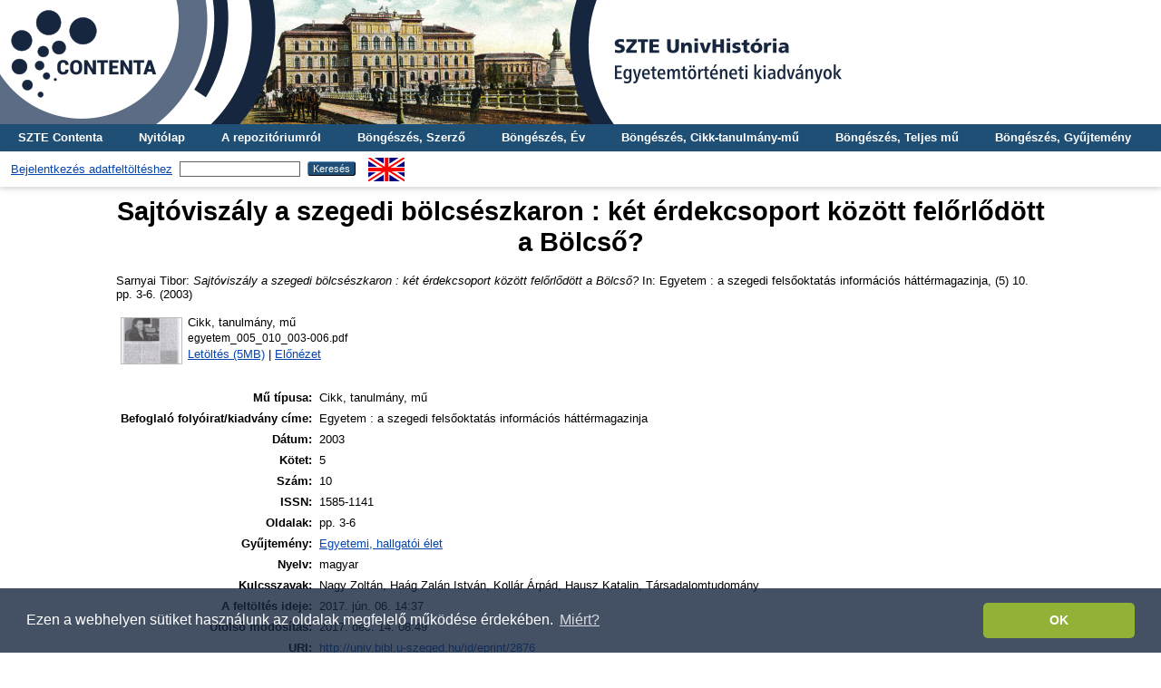

--- FILE ---
content_type: text/html; charset=utf-8
request_url: http://univ.bibl.u-szeged.hu/2876/
body_size: 4683
content:
<!DOCTYPE html PUBLIC "-//W3C//DTD XHTML 1.0 Transitional//EN" "http://www.w3.org/TR/xhtml1/DTD/xhtml1-transitional.dtd">
<html xmlns="http://www.w3.org/1999/xhtml">
  <head>
    <meta http-equiv="X-UA-Compatible" content="IE=edge" />
    <title> Sajtóviszály a szegedi bölcsészkaron : két érdekcsoport között felőrlődött a Bölcső?  - SZTE UnivHistória Repozitórium</title>
    <link rel="icon" href="/favicon.ico" type="image/x-icon" />
    <link rel="shortcut icon" href="/favicon.ico" type="image/x-icon" />
    <meta name="eprints.eprintid" content="2876" />
<meta name="eprints.rev_number" content="3" />
<meta name="eprints.eprint_status" content="archive" />
<meta name="eprints.userid" content="1" />
<meta name="eprints.dir" content="disk0/00/00/28/76" />
<meta name="eprints.datestamp" content="2017-06-06 14:37:02" />
<meta name="eprints.lastmod" content="2017-12-14 08:49:34" />
<meta name="eprints.status_changed" content="2017-06-06 12:20:36" />
<meta name="eprints.type" content="article" />
<meta name="eprints.metadata_visibility" content="show" />
<meta name="eprints.creators_name" content="Sarnyai, Tibor" />
<meta name="eprints.title" content="Sajtóviszály a szegedi bölcsészkaron : két érdekcsoport között felőrlődött a Bölcső?" />
<meta name="eprints.full_text_status" content="public" />
<meta name="eprints.publication" content="Egyetem : a szegedi felsőoktatás információs háttérmagazinja" />
<meta name="eprints.issn" content="1585-1141" />
<meta name="eprints.language" content="hun" />
<meta name="eprints.language_old" content="magyar" />
<meta name="eprints.date" content="2003" />
<meta name="eprints.volume" content="5" />
<meta name="eprints.number" content="10" />
<meta name="eprints.pagerange" content="3-6" />
<meta name="eprints.collection" content="col_egy" />
<meta name="eprints.keywords" content="Nagy Zoltán, Haág Zalán István, Kollár Árpád, Hausz Katalin, Társadalomtudomány" />
<meta name="eprints.citation" content="   Sarnyai Tibor:   Sajtóviszály a szegedi bölcsészkaron : két érdekcsoport között felőrlődött a Bölcső?  In: Egyetem : a szegedi felsőoktatás információs háttérmagazinja, (5) 10.  pp. 3-6. (2003)   " />
<meta name="eprints.document_url" content="http://univ.bibl.u-szeged.hu/2876/1/egyetem_005_010_003-006.pdf" />
<link rel="schema.DC" href="http://purl.org/DC/elements/1.0/" />
<meta name="DC.relation" content="http://univ.bibl.u-szeged.hu/2876/" />
<meta name="DC.title" content="Sajtóviszály a szegedi bölcsészkaron : két érdekcsoport között felőrlődött a Bölcső?" />
<meta name="DC.creator" content=" Sarnyai Tibor" />
<meta name="DC.date" content="2003" />
<meta name="DC.type" content="Cikk, tanulmány, mű" />
<meta name="DC.type" content="NonPeerReviewed" />
<meta name="DC.format" content="part" />
<meta name="DC.language" content="hu" />
<meta name="DC.identifier" content="http://univ.bibl.u-szeged.hu/2876/1/egyetem_005_010_003-006.pdf" />
<meta name="DC.identifier" content="   Sarnyai Tibor:   Sajtóviszály a szegedi bölcsészkaron : két érdekcsoport között felőrlődött a Bölcső?  In: Egyetem : a szegedi felsőoktatás információs háttérmagazinja, (5) 10.  pp. 3-6. (2003)   " />
<meta name="DC.language" content="hun" />
<link rel="alternate" href="http://univ.bibl.u-szeged.hu/cgi/export/eprint/2876/EndNote/univ-eprint-2876.enw" type="text/plain; charset=utf-8" title="EndNote" />
<link rel="alternate" href="http://univ.bibl.u-szeged.hu/cgi/export/eprint/2876/MARC/univ-eprint-2876.txt" title="MARC" />
<link rel="alternate" href="http://univ.bibl.u-szeged.hu/cgi/export/eprint/2876/Text/univ-eprint-2876.txt" type="text/plain; charset=utf-8" title="ASCII Citation" />
<link rel="alternate" href="http://univ.bibl.u-szeged.hu/cgi/export/eprint/2876/OAI_MARC/univ-eprint-2876.xml" type="text/xml" title="MARC - OAI Schema" />
<link rel="alternate" href="http://univ.bibl.u-szeged.hu/cgi/export/eprint/2876/Refer/univ-eprint-2876.refer" type="text/plain" title="Refer" />
<link rel="alternate" href="http://univ.bibl.u-szeged.hu/cgi/export/eprint/2876/COinS/univ-eprint-2876.txt" type="text/plain; charset=utf-8" title="OpenURL ContextObject in Span" />
<link rel="alternate" href="http://univ.bibl.u-szeged.hu/cgi/export/eprint/2876/RIS/univ-eprint-2876.ris" type="text/plain" title="Reference Manager" />
<link rel="alternate" href="http://univ.bibl.u-szeged.hu/cgi/export/eprint/2876/HTML/univ-eprint-2876.html" type="text/html; charset=utf-8" title="HTML Citation" />
<link rel="alternate" href="http://univ.bibl.u-szeged.hu/cgi/export/eprint/2876/DC/univ-eprint-2876.txt" type="text/plain; charset=utf-8" title="Dublin Core" />
<link rel="Top" href="http://univ.bibl.u-szeged.hu/" />
    <link rel="Sword" href="http://univ.bibl.u-szeged.hu/sword-app/servicedocument" />
    <link rel="SwordDeposit" href="http://univ.bibl.u-szeged.hu/id/contents" />
    <link rel="Search" type="text/html" href="http://univ.bibl.u-szeged.hu/cgi/search" />
    <link rel="Search" type="application/opensearchdescription+xml" href="http://univ.bibl.u-szeged.hu/cgi/opensearchdescription" title="SZTE UnivHistória Repozitórium" />
    <script type="text/javascript" src="http://www.google.com/jsapi">
//padder
</script><script type="text/javascript">
// <![CDATA[
google.load("visualization", "1", {packages:["corechart", "geochart"]});
// ]]></script><script type="text/javascript">
// <![CDATA[
var eprints_http_root = "http://univ.bibl.u-szeged.hu";
var eprints_http_cgiroot = "http://univ.bibl.u-szeged.hu/cgi";
var eprints_oai_archive_id = "univ.bibl.u-szeged.hu";
var eprints_logged_in = false;
var eprints_logged_in_userid = 0; 
var eprints_logged_in_username = ""; 
var eprints_logged_in_usertype = ""; 
// ]]></script>
    <style type="text/css">.ep_logged_in { display: none }</style>
    <link rel="stylesheet" type="text/css" href="/style/auto-3.4.3.css" />
    <script type="text/javascript" src="/javascript/auto-3.4.3.js">
//padder
</script>
    <!--[if lte IE 6]>
        <link rel="stylesheet" type="text/css" href="/style/ie6.css" />
   <![endif]-->
    <meta name="Generator" content="EPrints 3.4.3" />
    <meta http-equiv="Content-Type" content="text/html; charset=UTF-8" />
    <meta http-equiv="Content-Language" content="hu" />
    
  <script>
  (function(i,s,o,g,r,a,m){i['GoogleAnalyticsObject']=r;i[r]=i[r]||function(){
  (i[r].q=i[r].q||[]).push(arguments)},i[r].l=1*new Date();a=s.createElement(o),
  m=s.getElementsByTagName(o)[0];a.async=1;a.src=g;m.parentNode.insertBefore(a,m)
  })(window,document,'script','https://www.google-analytics.com/analytics.js','ga');

  ga('create', 'UA-99165457-1', 'auto');
  ga('send', 'pageview');
</script>
<!-- Google tag (gtag.js) -->
<script src="https://www.googletagmanager.com/gtag/js?id=G-07G78BR2WW">// <!-- No script --></script>
<script>
  window.dataLayer = window.dataLayer || [];
  function gtag(){dataLayer.push(arguments)};
  gtag('js', new Date());

  gtag('config', 'G-07G78BR2WW');
</script>
<link rel="stylesheet" type="text/css" href="http://www.ek.szte.hu/wp-content/themes/idolcorp/css/cookieconsent.min.css" />
<script src="http://www.ek.szte.hu/wp-content/themes/idolcorp/js/cookieconsent.min.js">// <!-- No script --></script>
<script>
window.addEventListener("load", function(){
window.cookieconsent.initialise({
  "palette": {
    "popup": {
      "background": "rgba(22,38,63,0.8)" 
    },
    "button": {
      "background": "#91B236",
      "text": "#ffffff" 
    }
  },
  "theme": "classic",
  "content": {
    "message": "Ezen a webhelyen sütiket használunk az oldalak megfelelő működése érdekében.",
    "dismiss": "OK",
    "link": "Miért?",
    "href": "http://www.ek.szte.hu/adatvedelmi-torekveseinkrol/" 
  }
})});
</script>
  </head>
  <body class="erdzol">
    
    <div class="ep_tm_header ep_noprint">
	
	<a href="http://univ.bibl.u-szeged.hu/" title="SZTE UnivHistória Repozitórium">
		<div style="background-image: url(/images/univ.jpg); width: 100%; height: 137px; background-repeat: no-repeat; background-color: #ffffff;">
		</div>
	</a>
	
      <!--<div class="ep_tm_site_logo">
        <a href="{$config{frontpage}}" title="{phrase('archive_name')}">
          <img alt="{phrase('archive_name')}" src="{$config{rel_path}}{$config{site_logo}}"/>
        </a>
      </div>-->
	  
      <ul class="ep_tm_menu">
        <li>
          <a href="http://contenta.bibl.u-szeged.hu">SZTE Contenta</a>
        </li>
        <li>
          <a href="https://univ.bibl.u-szeged.hu">Nyitólap</a>
        </li>
        <li>
          <a href="https://univ.bibl.u-szeged.hu/information.html">A repozitóriumról</a>
        </li>
        <li>
          <a href="https://univ.bibl.u-szeged.hu/view/creators/">Böngészés, Szerző</a>
        </li>
        <li>
          <a href="https://univ.bibl.u-szeged.hu/view/year/">Böngészés, Év</a>
        </li>
        <li>
          <a href="https://univ.bibl.u-szeged.hu/part_volume.html">Böngészés, Cikk-tanulmány-mű</a></li>
        <li>
          <a href="https://univ.bibl.u-szeged.hu/full_volume.html">Böngészés, Teljes mű</a>
        </li>
        <li>
          <a href="http://univ.bibl.u-szeged.hu/collection.html">Böngészés, Gyűjtemény</a>
        </li>
   
      </ul>
      <table class="ep_tm_searchbar">
        <tr>
          <td align="center">
            <ul class="ep_tm_key_tools" id="ep_tm_menu_tools" role="toolbar"><li><a href="/cgi/users/home">Bejelentkezés adatfeltöltéshez</a></li></ul>
          </td>
          <td align="center" style="white-space: nowrap">
            
            <form method="get" accept-charset="utf-8" action="https://univ.bibl.u-szeged.hu/cgi/search" style="display:inline">
              <input class="ep_tm_searchbarbox" size="20" type="text" name="q" />
              <input class="ep_tm_searchbarbutton" value="Keresés" type="submit" name="_action_search" />
              <input type="hidden" name="_action_search" value="Search" />
              <input type="hidden" name="_order" value="bytitle" />
              <input type="hidden" name="basic_srchtype" value="ALL" />
              <input type="hidden" name="_satisfyall" value="ALL" />
            </form>
          </td>
	<td align="right">
		<div id="ep_tm_languages"><a href="/cgi/set_lang?lang=en&amp;referrer=http%3A%2F%2Funiv.bibl.u-szeged.hu%2F2876%2F" title="English"><img src="/images/flags/en.png" align="top" border="0" alt="English" /></a></div>	
        </td>
	</tr>
      </table>
    </div>
    <div>
      <div class="ep_tm_page_content">
        <h1 class="ep_tm_pagetitle">
          

Sajtóviszály a szegedi bölcsészkaron : két érdekcsoport között felőrlődött a Bölcső?


        </h1>
        <div class="ep_summary_content"><div class="ep_summary_content_left"></div><div class="ep_summary_content_right"></div><div class="ep_summary_content_top"></div><div class="ep_summary_content_main">

  <p style="margin-bottom: 1em">
      
    


    <span class="person_name"> Sarnyai Tibor</span>:
  

<!--<if test="date">(<print expr="date" opts="res=year"/>)</if>-->

<em>Sajtóviszály a szegedi bölcsészkaron : két érdekcsoport között felőrlődött a Bölcső?</em>


    In: Egyetem : a szegedi felsőoktatás információs háttérmagazinja, (5) 10.
     pp. 3-6. (2003)
  

<!--<if test=" ! type.one_of( 'patent','thesis' )">
  <if test="ispublished.one_of('unpub', 'submitted', 'inpress')"> (<print expr="ispublished"/>)</if>
</if>-->


    
  </p>
  
  <p style="margin-bottom: 1em">
      
  </p>
  
  <p style="margin-bottom: 1em">
      
  </p>
  
  <p style="margin-bottom: 1em">
      
  </p>
  
  <p style="margin-bottom: 1em">
      
  </p>
  
  <p style="margin-bottom: 1em">
      
  </p>  
  
  <p style="margin-bottom: 1em">
      
  </p>  
  
  <p style="margin-bottom: 1em">
      
  </p>  
  
  <p style="margin-bottom: 1em">
      
  </p>  
  
  <p style="margin-bottom: 1em">
      
  </p>

  

  

    
  
    
      
      <table>
        
          <tr>
            <td valign="top" align="right"><a onmouseout="EPJS_HidePreview( event, 'doc_preview_2874', 'right' );" href="http://univ.bibl.u-szeged.hu/2876/1/egyetem_005_010_003-006.pdf" class="ep_document_link" onblur="EPJS_HidePreview( event, 'doc_preview_2874', 'right' );" onfocus="EPJS_ShowPreview( event, 'doc_preview_2874', 'right' );" onmouseover="EPJS_ShowPreview( event, 'doc_preview_2874', 'right' );"><img class="ep_doc_icon" alt="[thumbnail of egyetem_005_010_003-006.pdf]" src="http://univ.bibl.u-szeged.hu/2876/1.hassmallThumbnailVersion/egyetem_005_010_003-006.pdf" border="0" /></a><div id="doc_preview_2874" class="ep_preview"><div><div><span><img class="ep_preview_image" id="doc_preview_2874_img" alt="" src="http://univ.bibl.u-szeged.hu/2876/1.haspreviewThumbnailVersion/egyetem_005_010_003-006.pdf" border="0" /><div class="ep_preview_title">Előnézet</div></span></div></div></div></td>
            <td valign="top">
              

<!-- document citation -->


<span class="ep_document_citation">
<span class="document_format">Cikk, tanulmány, mű</span>
<br /><span class="document_filename">egyetem_005_010_003-006.pdf</span>



</span>

<br />
              <a href="http://univ.bibl.u-szeged.hu/2876/1/egyetem_005_010_003-006.pdf" class="ep_document_link">Letöltés (5MB)</a>
              
			  
			  | <a href="http://univ.bibl.u-szeged.hu/2876/1.haslightboxThumbnailVersion/egyetem_005_010_003-006.pdf" rel="lightbox[docs] nofollow">Előnézet</a>
			  
			  
              
  
              <ul>
              
              </ul>
            </td>
          </tr>
        
      </table>
    

  

  

  
   <table style="margin-bottom: 1em; margin-top: 1em;" cellpadding="3">
    <tr>
      <th align="right">Mű típusa:</th>
      <td>
        Cikk, tanulmány, mű
        <!--<epc:if test="type = 'conference_item'">(<epc:print expr="pres_type" />)</epc:if>-->
        
        
      </td>
    </tr>
    
    
      
    
      
    
      
    
      
    
      
    
      
    
      
        <tr>
          <th align="right">Befoglaló folyóirat/kiadvány címe:</th>
          <td valign="top">Egyetem : a szegedi felsőoktatás információs háttérmagazinja</td>
        </tr>
      
    
      
    
      
        <tr>
          <th align="right">Dátum:</th>
          <td valign="top">2003</td>
        </tr>
      
    
      
    
      
        <tr>
          <th align="right">Kötet:</th>
          <td valign="top">5</td>
        </tr>
      
    
      
        <tr>
          <th align="right">Szám:</th>
          <td valign="top">10</td>
        </tr>
      
    
      
        <tr>
          <th align="right">ISSN:</th>
          <td valign="top">1585-1141</td>
        </tr>
      
    
      
    
      
        <tr>
          <th align="right">Oldalak:</th>
          <td valign="top">pp. 3-6</td>
        </tr>
      
    
      
    
      
    
      
    
      
    
      
        <tr>
          <th align="right">Gyűjtemény:</th>
          <td valign="top"><a href="http://univ.bibl.u-szeged.hu/view/collection/col=5Fegy.html">Egyetemi, hallgatói élet</a></td>
        </tr>
      
    
      
        <tr>
          <th align="right">Nyelv:</th>
          <td valign="top">magyar</td>
        </tr>
      
    
      
    
      
    
      
    
      
    
      
    
      
    
      
    
      
    
      
    
      
    
      
    
      
    
      
        <tr>
          <th align="right">Kulcsszavak:</th>
          <td valign="top">Nagy Zoltán, Haág Zalán István, Kollár Árpád, Hausz Katalin, Társadalomtudomány</td>
        </tr>
      
    
      
    
      
    
      
    
      
    
      
    
      
        <tr>
          <th align="right">A feltöltés ideje:</th>
          <td valign="top">2017. jún. 06. 14:37</td>
        </tr>
      
    
      
        <tr>
          <th align="right">Utolsó módosítás:</th>
          <td valign="top">2017. dec. 14. 08:49</td>
        </tr>
      
    
    <tr>
      <th align="right">URI:</th>
      <td valign="top"><a href="http://univ.bibl.u-szeged.hu/id/eprint/2876">http://univ.bibl.u-szeged.hu/id/eprint/2876</a></td>
    </tr>
  </table>

  
  

  
    Bővebben:
    <table class="ep_summary_page_actions">
    
      <tr>
        <td><a href="/cgi/users/home?screen=EPrint%3A%3AView&amp;eprintid=2876"><img src="/style/images/action_view.png" alt="Tétel nézet" class="ep_form_action_icon" role="button" /></a></td>
        <td>Tétel nézet</td>
      </tr>
    
    </table>
  

</div><div class="ep_summary_content_bottom"></div><div class="ep_summary_content_after"></div></div>
      </div>
    </div>
    <div class="ep_tm_footer ep_noprint">
      <div class="ep_tm_eprints_logo">
        <a href="http://eprints.org/software/">
          <img alt="EPrints Logo" src="/images/eprintslogo.gif" />
        </a>       
      </div>
      <div>Itt kérhet technikai vagy tartalmi segítséget: <a href="mailto:contenta@ek.szte.hu">contenta AT ek.szte.hu</a> <br />SZTE UnivHistória Repozitórium is powered by <em><a href="http://eprints.org/software/">EPrints 3</a></em> which is developed by the <a href="http://www.ecs.soton.ac.uk/">School of Electronics and Computer Science</a> at the University of Southampton. <a href="https://univ.bibl.u-szeged.hu/eprints/">More information and software credits</a>.</div>
    </div>
  </body>
</html>